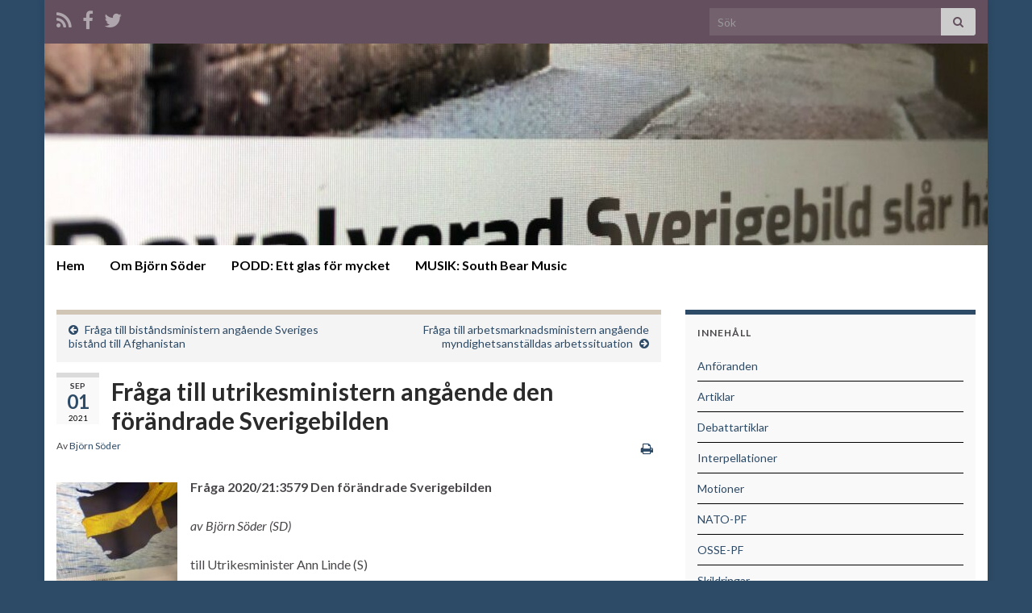

--- FILE ---
content_type: text/html; charset=UTF-8
request_url: http://www.bjornsoder.net/fraga-till-utrikesministern-angaende-den-forandrade-sverigebilden/
body_size: 15884
content:
<!DOCTYPE html><!--[if IE 7]>
<html class="ie ie7" lang="sv-SE" prefix="og: http://ogp.me/ns#">
<![endif]-->
<!--[if IE 8]>
<html class="ie ie8" lang="sv-SE" prefix="og: http://ogp.me/ns#">
<![endif]-->
<!--[if !(IE 7) & !(IE 8)]><!-->
<html lang="sv-SE" prefix="og: http://ogp.me/ns#">
<!--<![endif]-->
    <head>
        <meta charset="UTF-8">
        <meta http-equiv="X-UA-Compatible" content="IE=edge">
        <meta name="viewport" content="width=device-width, initial-scale=1">
        <title>Fråga till utrikesministern angående den förändrade Sverigebilden &#8211; BJÖRN SÖDER</title>
<meta name='robots' content='max-image-preview:large' />
<link rel="alternate" type="application/rss+xml" title="BJÖRN SÖDER &raquo; Webbflöde" href="http://www.bjornsoder.net/feed/" />
<link rel="alternate" type="application/rss+xml" title="BJÖRN SÖDER &raquo; Kommentarsflöde" href="http://www.bjornsoder.net/comments/feed/" />
<link rel="alternate" title="oEmbed (JSON)" type="application/json+oembed" href="http://www.bjornsoder.net/wp-json/oembed/1.0/embed?url=http%3A%2F%2Fwww.bjornsoder.net%2Ffraga-till-utrikesministern-angaende-den-forandrade-sverigebilden%2F" />
<link rel="alternate" title="oEmbed (XML)" type="text/xml+oembed" href="http://www.bjornsoder.net/wp-json/oembed/1.0/embed?url=http%3A%2F%2Fwww.bjornsoder.net%2Ffraga-till-utrikesministern-angaende-den-forandrade-sverigebilden%2F&#038;format=xml" />
<style id='wp-img-auto-sizes-contain-inline-css' type='text/css'>
img:is([sizes=auto i],[sizes^="auto," i]){contain-intrinsic-size:3000px 1500px}
/*# sourceURL=wp-img-auto-sizes-contain-inline-css */
</style>
<style id='wp-emoji-styles-inline-css' type='text/css'>

	img.wp-smiley, img.emoji {
		display: inline !important;
		border: none !important;
		box-shadow: none !important;
		height: 1em !important;
		width: 1em !important;
		margin: 0 0.07em !important;
		vertical-align: -0.1em !important;
		background: none !important;
		padding: 0 !important;
	}
/*# sourceURL=wp-emoji-styles-inline-css */
</style>
<style id='wp-block-library-inline-css' type='text/css'>
:root{--wp-block-synced-color:#7a00df;--wp-block-synced-color--rgb:122,0,223;--wp-bound-block-color:var(--wp-block-synced-color);--wp-editor-canvas-background:#ddd;--wp-admin-theme-color:#007cba;--wp-admin-theme-color--rgb:0,124,186;--wp-admin-theme-color-darker-10:#006ba1;--wp-admin-theme-color-darker-10--rgb:0,107,160.5;--wp-admin-theme-color-darker-20:#005a87;--wp-admin-theme-color-darker-20--rgb:0,90,135;--wp-admin-border-width-focus:2px}@media (min-resolution:192dpi){:root{--wp-admin-border-width-focus:1.5px}}.wp-element-button{cursor:pointer}:root .has-very-light-gray-background-color{background-color:#eee}:root .has-very-dark-gray-background-color{background-color:#313131}:root .has-very-light-gray-color{color:#eee}:root .has-very-dark-gray-color{color:#313131}:root .has-vivid-green-cyan-to-vivid-cyan-blue-gradient-background{background:linear-gradient(135deg,#00d084,#0693e3)}:root .has-purple-crush-gradient-background{background:linear-gradient(135deg,#34e2e4,#4721fb 50%,#ab1dfe)}:root .has-hazy-dawn-gradient-background{background:linear-gradient(135deg,#faaca8,#dad0ec)}:root .has-subdued-olive-gradient-background{background:linear-gradient(135deg,#fafae1,#67a671)}:root .has-atomic-cream-gradient-background{background:linear-gradient(135deg,#fdd79a,#004a59)}:root .has-nightshade-gradient-background{background:linear-gradient(135deg,#330968,#31cdcf)}:root .has-midnight-gradient-background{background:linear-gradient(135deg,#020381,#2874fc)}:root{--wp--preset--font-size--normal:16px;--wp--preset--font-size--huge:42px}.has-regular-font-size{font-size:1em}.has-larger-font-size{font-size:2.625em}.has-normal-font-size{font-size:var(--wp--preset--font-size--normal)}.has-huge-font-size{font-size:var(--wp--preset--font-size--huge)}.has-text-align-center{text-align:center}.has-text-align-left{text-align:left}.has-text-align-right{text-align:right}.has-fit-text{white-space:nowrap!important}#end-resizable-editor-section{display:none}.aligncenter{clear:both}.items-justified-left{justify-content:flex-start}.items-justified-center{justify-content:center}.items-justified-right{justify-content:flex-end}.items-justified-space-between{justify-content:space-between}.screen-reader-text{border:0;clip-path:inset(50%);height:1px;margin:-1px;overflow:hidden;padding:0;position:absolute;width:1px;word-wrap:normal!important}.screen-reader-text:focus{background-color:#ddd;clip-path:none;color:#444;display:block;font-size:1em;height:auto;left:5px;line-height:normal;padding:15px 23px 14px;text-decoration:none;top:5px;width:auto;z-index:100000}html :where(.has-border-color){border-style:solid}html :where([style*=border-top-color]){border-top-style:solid}html :where([style*=border-right-color]){border-right-style:solid}html :where([style*=border-bottom-color]){border-bottom-style:solid}html :where([style*=border-left-color]){border-left-style:solid}html :where([style*=border-width]){border-style:solid}html :where([style*=border-top-width]){border-top-style:solid}html :where([style*=border-right-width]){border-right-style:solid}html :where([style*=border-bottom-width]){border-bottom-style:solid}html :where([style*=border-left-width]){border-left-style:solid}html :where(img[class*=wp-image-]){height:auto;max-width:100%}:where(figure){margin:0 0 1em}html :where(.is-position-sticky){--wp-admin--admin-bar--position-offset:var(--wp-admin--admin-bar--height,0px)}@media screen and (max-width:600px){html :where(.is-position-sticky){--wp-admin--admin-bar--position-offset:0px}}

/*# sourceURL=wp-block-library-inline-css */
</style><style id='global-styles-inline-css' type='text/css'>
:root{--wp--preset--aspect-ratio--square: 1;--wp--preset--aspect-ratio--4-3: 4/3;--wp--preset--aspect-ratio--3-4: 3/4;--wp--preset--aspect-ratio--3-2: 3/2;--wp--preset--aspect-ratio--2-3: 2/3;--wp--preset--aspect-ratio--16-9: 16/9;--wp--preset--aspect-ratio--9-16: 9/16;--wp--preset--color--black: #000000;--wp--preset--color--cyan-bluish-gray: #abb8c3;--wp--preset--color--white: #ffffff;--wp--preset--color--pale-pink: #f78da7;--wp--preset--color--vivid-red: #cf2e2e;--wp--preset--color--luminous-vivid-orange: #ff6900;--wp--preset--color--luminous-vivid-amber: #fcb900;--wp--preset--color--light-green-cyan: #7bdcb5;--wp--preset--color--vivid-green-cyan: #00d084;--wp--preset--color--pale-cyan-blue: #8ed1fc;--wp--preset--color--vivid-cyan-blue: #0693e3;--wp--preset--color--vivid-purple: #9b51e0;--wp--preset--gradient--vivid-cyan-blue-to-vivid-purple: linear-gradient(135deg,rgb(6,147,227) 0%,rgb(155,81,224) 100%);--wp--preset--gradient--light-green-cyan-to-vivid-green-cyan: linear-gradient(135deg,rgb(122,220,180) 0%,rgb(0,208,130) 100%);--wp--preset--gradient--luminous-vivid-amber-to-luminous-vivid-orange: linear-gradient(135deg,rgb(252,185,0) 0%,rgb(255,105,0) 100%);--wp--preset--gradient--luminous-vivid-orange-to-vivid-red: linear-gradient(135deg,rgb(255,105,0) 0%,rgb(207,46,46) 100%);--wp--preset--gradient--very-light-gray-to-cyan-bluish-gray: linear-gradient(135deg,rgb(238,238,238) 0%,rgb(169,184,195) 100%);--wp--preset--gradient--cool-to-warm-spectrum: linear-gradient(135deg,rgb(74,234,220) 0%,rgb(151,120,209) 20%,rgb(207,42,186) 40%,rgb(238,44,130) 60%,rgb(251,105,98) 80%,rgb(254,248,76) 100%);--wp--preset--gradient--blush-light-purple: linear-gradient(135deg,rgb(255,206,236) 0%,rgb(152,150,240) 100%);--wp--preset--gradient--blush-bordeaux: linear-gradient(135deg,rgb(254,205,165) 0%,rgb(254,45,45) 50%,rgb(107,0,62) 100%);--wp--preset--gradient--luminous-dusk: linear-gradient(135deg,rgb(255,203,112) 0%,rgb(199,81,192) 50%,rgb(65,88,208) 100%);--wp--preset--gradient--pale-ocean: linear-gradient(135deg,rgb(255,245,203) 0%,rgb(182,227,212) 50%,rgb(51,167,181) 100%);--wp--preset--gradient--electric-grass: linear-gradient(135deg,rgb(202,248,128) 0%,rgb(113,206,126) 100%);--wp--preset--gradient--midnight: linear-gradient(135deg,rgb(2,3,129) 0%,rgb(40,116,252) 100%);--wp--preset--font-size--small: 14px;--wp--preset--font-size--medium: 20px;--wp--preset--font-size--large: 20px;--wp--preset--font-size--x-large: 42px;--wp--preset--font-size--tiny: 10px;--wp--preset--font-size--regular: 16px;--wp--preset--font-size--larger: 26px;--wp--preset--spacing--20: 0.44rem;--wp--preset--spacing--30: 0.67rem;--wp--preset--spacing--40: 1rem;--wp--preset--spacing--50: 1.5rem;--wp--preset--spacing--60: 2.25rem;--wp--preset--spacing--70: 3.38rem;--wp--preset--spacing--80: 5.06rem;--wp--preset--shadow--natural: 6px 6px 9px rgba(0, 0, 0, 0.2);--wp--preset--shadow--deep: 12px 12px 50px rgba(0, 0, 0, 0.4);--wp--preset--shadow--sharp: 6px 6px 0px rgba(0, 0, 0, 0.2);--wp--preset--shadow--outlined: 6px 6px 0px -3px rgb(255, 255, 255), 6px 6px rgb(0, 0, 0);--wp--preset--shadow--crisp: 6px 6px 0px rgb(0, 0, 0);}:where(.is-layout-flex){gap: 0.5em;}:where(.is-layout-grid){gap: 0.5em;}body .is-layout-flex{display: flex;}.is-layout-flex{flex-wrap: wrap;align-items: center;}.is-layout-flex > :is(*, div){margin: 0;}body .is-layout-grid{display: grid;}.is-layout-grid > :is(*, div){margin: 0;}:where(.wp-block-columns.is-layout-flex){gap: 2em;}:where(.wp-block-columns.is-layout-grid){gap: 2em;}:where(.wp-block-post-template.is-layout-flex){gap: 1.25em;}:where(.wp-block-post-template.is-layout-grid){gap: 1.25em;}.has-black-color{color: var(--wp--preset--color--black) !important;}.has-cyan-bluish-gray-color{color: var(--wp--preset--color--cyan-bluish-gray) !important;}.has-white-color{color: var(--wp--preset--color--white) !important;}.has-pale-pink-color{color: var(--wp--preset--color--pale-pink) !important;}.has-vivid-red-color{color: var(--wp--preset--color--vivid-red) !important;}.has-luminous-vivid-orange-color{color: var(--wp--preset--color--luminous-vivid-orange) !important;}.has-luminous-vivid-amber-color{color: var(--wp--preset--color--luminous-vivid-amber) !important;}.has-light-green-cyan-color{color: var(--wp--preset--color--light-green-cyan) !important;}.has-vivid-green-cyan-color{color: var(--wp--preset--color--vivid-green-cyan) !important;}.has-pale-cyan-blue-color{color: var(--wp--preset--color--pale-cyan-blue) !important;}.has-vivid-cyan-blue-color{color: var(--wp--preset--color--vivid-cyan-blue) !important;}.has-vivid-purple-color{color: var(--wp--preset--color--vivid-purple) !important;}.has-black-background-color{background-color: var(--wp--preset--color--black) !important;}.has-cyan-bluish-gray-background-color{background-color: var(--wp--preset--color--cyan-bluish-gray) !important;}.has-white-background-color{background-color: var(--wp--preset--color--white) !important;}.has-pale-pink-background-color{background-color: var(--wp--preset--color--pale-pink) !important;}.has-vivid-red-background-color{background-color: var(--wp--preset--color--vivid-red) !important;}.has-luminous-vivid-orange-background-color{background-color: var(--wp--preset--color--luminous-vivid-orange) !important;}.has-luminous-vivid-amber-background-color{background-color: var(--wp--preset--color--luminous-vivid-amber) !important;}.has-light-green-cyan-background-color{background-color: var(--wp--preset--color--light-green-cyan) !important;}.has-vivid-green-cyan-background-color{background-color: var(--wp--preset--color--vivid-green-cyan) !important;}.has-pale-cyan-blue-background-color{background-color: var(--wp--preset--color--pale-cyan-blue) !important;}.has-vivid-cyan-blue-background-color{background-color: var(--wp--preset--color--vivid-cyan-blue) !important;}.has-vivid-purple-background-color{background-color: var(--wp--preset--color--vivid-purple) !important;}.has-black-border-color{border-color: var(--wp--preset--color--black) !important;}.has-cyan-bluish-gray-border-color{border-color: var(--wp--preset--color--cyan-bluish-gray) !important;}.has-white-border-color{border-color: var(--wp--preset--color--white) !important;}.has-pale-pink-border-color{border-color: var(--wp--preset--color--pale-pink) !important;}.has-vivid-red-border-color{border-color: var(--wp--preset--color--vivid-red) !important;}.has-luminous-vivid-orange-border-color{border-color: var(--wp--preset--color--luminous-vivid-orange) !important;}.has-luminous-vivid-amber-border-color{border-color: var(--wp--preset--color--luminous-vivid-amber) !important;}.has-light-green-cyan-border-color{border-color: var(--wp--preset--color--light-green-cyan) !important;}.has-vivid-green-cyan-border-color{border-color: var(--wp--preset--color--vivid-green-cyan) !important;}.has-pale-cyan-blue-border-color{border-color: var(--wp--preset--color--pale-cyan-blue) !important;}.has-vivid-cyan-blue-border-color{border-color: var(--wp--preset--color--vivid-cyan-blue) !important;}.has-vivid-purple-border-color{border-color: var(--wp--preset--color--vivid-purple) !important;}.has-vivid-cyan-blue-to-vivid-purple-gradient-background{background: var(--wp--preset--gradient--vivid-cyan-blue-to-vivid-purple) !important;}.has-light-green-cyan-to-vivid-green-cyan-gradient-background{background: var(--wp--preset--gradient--light-green-cyan-to-vivid-green-cyan) !important;}.has-luminous-vivid-amber-to-luminous-vivid-orange-gradient-background{background: var(--wp--preset--gradient--luminous-vivid-amber-to-luminous-vivid-orange) !important;}.has-luminous-vivid-orange-to-vivid-red-gradient-background{background: var(--wp--preset--gradient--luminous-vivid-orange-to-vivid-red) !important;}.has-very-light-gray-to-cyan-bluish-gray-gradient-background{background: var(--wp--preset--gradient--very-light-gray-to-cyan-bluish-gray) !important;}.has-cool-to-warm-spectrum-gradient-background{background: var(--wp--preset--gradient--cool-to-warm-spectrum) !important;}.has-blush-light-purple-gradient-background{background: var(--wp--preset--gradient--blush-light-purple) !important;}.has-blush-bordeaux-gradient-background{background: var(--wp--preset--gradient--blush-bordeaux) !important;}.has-luminous-dusk-gradient-background{background: var(--wp--preset--gradient--luminous-dusk) !important;}.has-pale-ocean-gradient-background{background: var(--wp--preset--gradient--pale-ocean) !important;}.has-electric-grass-gradient-background{background: var(--wp--preset--gradient--electric-grass) !important;}.has-midnight-gradient-background{background: var(--wp--preset--gradient--midnight) !important;}.has-small-font-size{font-size: var(--wp--preset--font-size--small) !important;}.has-medium-font-size{font-size: var(--wp--preset--font-size--medium) !important;}.has-large-font-size{font-size: var(--wp--preset--font-size--large) !important;}.has-x-large-font-size{font-size: var(--wp--preset--font-size--x-large) !important;}
/*# sourceURL=global-styles-inline-css */
</style>

<style id='classic-theme-styles-inline-css' type='text/css'>
/*! This file is auto-generated */
.wp-block-button__link{color:#fff;background-color:#32373c;border-radius:9999px;box-shadow:none;text-decoration:none;padding:calc(.667em + 2px) calc(1.333em + 2px);font-size:1.125em}.wp-block-file__button{background:#32373c;color:#fff;text-decoration:none}
/*# sourceURL=/wp-includes/css/classic-themes.min.css */
</style>
<link rel='stylesheet' id='bootstrap-css' href='http://www.bjornsoder.net/wp-content/themes/graphene/bootstrap/css/bootstrap.min.css?ver=6.9' type='text/css' media='all' />
<link rel='stylesheet' id='font-awesome-css' href='http://www.bjornsoder.net/wp-content/themes/graphene/fonts/font-awesome/css/font-awesome.min.css?ver=6.9' type='text/css' media='all' />
<link rel='stylesheet' id='graphene-css' href='http://www.bjornsoder.net/wp-content/themes/graphene/style.css?ver=2.9.4' type='text/css' media='screen' />
<link rel='stylesheet' id='graphene-responsive-css' href='http://www.bjornsoder.net/wp-content/themes/graphene/responsive.css?ver=2.9.4' type='text/css' media='all' />
<link rel='stylesheet' id='graphene-print-css' href='http://www.bjornsoder.net/wp-content/themes/graphene/style-print.css?ver=2.9.4' type='text/css' media='print' />
<link rel='stylesheet' id='graphene-blocks-css' href='http://www.bjornsoder.net/wp-content/themes/graphene/blocks.css?ver=2.9.4' type='text/css' media='all' />
<link rel='stylesheet' id='video-js-css' href='http://www.bjornsoder.net/wp-content/plugins/video-embed-thumbnail-generator/video-js/video-js.min.css?ver=7.11.4' type='text/css' media='all' />
<link rel='stylesheet' id='video-js-kg-skin-css' href='http://www.bjornsoder.net/wp-content/plugins/video-embed-thumbnail-generator/video-js/kg-video-js-skin.css?ver=4.10.3' type='text/css' media='all' />
<link rel='stylesheet' id='kgvid_video_styles-css' href='http://www.bjornsoder.net/wp-content/plugins/video-embed-thumbnail-generator/src/public/css/videopack-styles.css?ver=4.10.3' type='text/css' media='all' />
<script type="text/javascript" src="http://www.bjornsoder.net/wp-includes/js/jquery/jquery.min.js?ver=3.7.1" id="jquery-core-js"></script>
<script type="text/javascript" src="http://www.bjornsoder.net/wp-includes/js/jquery/jquery-migrate.min.js?ver=3.4.1" id="jquery-migrate-js"></script>
<script defer type="text/javascript" src="http://www.bjornsoder.net/wp-content/themes/graphene/bootstrap/js/bootstrap.min.js?ver=2.9.4" id="bootstrap-js"></script>
<script defer type="text/javascript" src="http://www.bjornsoder.net/wp-content/themes/graphene/js/bootstrap-hover-dropdown/bootstrap-hover-dropdown.min.js?ver=2.9.4" id="bootstrap-hover-dropdown-js"></script>
<script defer type="text/javascript" src="http://www.bjornsoder.net/wp-content/themes/graphene/js/bootstrap-submenu/bootstrap-submenu.min.js?ver=2.9.4" id="bootstrap-submenu-js"></script>
<script defer type="text/javascript" src="http://www.bjornsoder.net/wp-content/themes/graphene/js/jquery.infinitescroll.min.js?ver=2.9.4" id="infinite-scroll-js"></script>
<script type="text/javascript" id="graphene-js-extra">
/* <![CDATA[ */
var grapheneJS = {"siteurl":"http://www.bjornsoder.net","ajaxurl":"http://www.bjornsoder.net/wp-admin/admin-ajax.php","templateUrl":"http://www.bjornsoder.net/wp-content/themes/graphene","isSingular":"1","enableStickyMenu":"","shouldShowComments":"1","commentsOrder":"newest","sliderDisable":"","sliderInterval":"7000","infScrollBtnLbl":"Ladda mer","infScrollOn":"","infScrollCommentsOn":"","totalPosts":"1","postsPerPage":"15","isPageNavi":"","infScrollMsgText":"Fetching window.grapheneInfScrollItemsPerPage of window.grapheneInfScrollItemsLeft items left ...","infScrollMsgTextPlural":"Fetching window.grapheneInfScrollItemsPerPage of window.grapheneInfScrollItemsLeft items left ...","infScrollFinishedText":"Alla laddade!","commentsPerPage":"50","totalComments":"0","infScrollCommentsMsg":"H\u00e4mtar window.grapheneInfScrollCommentsPerPage av window.grapheneInfScrollCommentsLeft kommentar kvar\u2026","infScrollCommentsMsgPlural":"H\u00e4mtar window.grapheneInfScrollCommentsPerPage av window.grapheneInfScrollCommentsLeft kommentarer kvar\u2026","infScrollCommentsFinishedMsg":"Alla kommentarer laddade!","disableLiveSearch":"1","txtNoResult":"Inga resultat hittades.","isMasonry":""};
//# sourceURL=graphene-js-extra
/* ]]> */
</script>
<script defer type="text/javascript" src="http://www.bjornsoder.net/wp-content/themes/graphene/js/graphene.js?ver=2.9.4" id="graphene-js"></script>
<link rel="https://api.w.org/" href="http://www.bjornsoder.net/wp-json/" /><link rel="alternate" title="JSON" type="application/json" href="http://www.bjornsoder.net/wp-json/wp/v2/posts/3961" /><link rel="EditURI" type="application/rsd+xml" title="RSD" href="http://www.bjornsoder.net/xmlrpc.php?rsd" />
<meta name="generator" content="WordPress 6.9" />
<link rel="canonical" href="http://www.bjornsoder.net/fraga-till-utrikesministern-angaende-den-forandrade-sverigebilden/" />
<link rel='shortlink' href='http://www.bjornsoder.net/?p=3961' />
<link type="text/css" rel="stylesheet" href="http://www.bjornsoder.net/wp-content/plugins/category-specific-rss-feed-menu/wp_cat_rss_style.css" />
<style data-context="foundation-flickity-css">/*! Flickity v2.0.2
http://flickity.metafizzy.co
---------------------------------------------- */.flickity-enabled{position:relative}.flickity-enabled:focus{outline:0}.flickity-viewport{overflow:hidden;position:relative;height:100%}.flickity-slider{position:absolute;width:100%;height:100%}.flickity-enabled.is-draggable{-webkit-tap-highlight-color:transparent;tap-highlight-color:transparent;-webkit-user-select:none;-moz-user-select:none;-ms-user-select:none;user-select:none}.flickity-enabled.is-draggable .flickity-viewport{cursor:move;cursor:-webkit-grab;cursor:grab}.flickity-enabled.is-draggable .flickity-viewport.is-pointer-down{cursor:-webkit-grabbing;cursor:grabbing}.flickity-prev-next-button{position:absolute;top:50%;width:44px;height:44px;border:none;border-radius:50%;background:#fff;background:hsla(0,0%,100%,.75);cursor:pointer;-webkit-transform:translateY(-50%);transform:translateY(-50%)}.flickity-prev-next-button:hover{background:#fff}.flickity-prev-next-button:focus{outline:0;box-shadow:0 0 0 5px #09f}.flickity-prev-next-button:active{opacity:.6}.flickity-prev-next-button.previous{left:10px}.flickity-prev-next-button.next{right:10px}.flickity-rtl .flickity-prev-next-button.previous{left:auto;right:10px}.flickity-rtl .flickity-prev-next-button.next{right:auto;left:10px}.flickity-prev-next-button:disabled{opacity:.3;cursor:auto}.flickity-prev-next-button svg{position:absolute;left:20%;top:20%;width:60%;height:60%}.flickity-prev-next-button .arrow{fill:#333}.flickity-page-dots{position:absolute;width:100%;bottom:-25px;padding:0;margin:0;list-style:none;text-align:center;line-height:1}.flickity-rtl .flickity-page-dots{direction:rtl}.flickity-page-dots .dot{display:inline-block;width:10px;height:10px;margin:0 8px;background:#333;border-radius:50%;opacity:.25;cursor:pointer}.flickity-page-dots .dot.is-selected{opacity:1}</style><style data-context="foundation-slideout-css">.slideout-menu{position:fixed;left:0;top:0;bottom:0;right:auto;z-index:0;width:256px;overflow-y:auto;-webkit-overflow-scrolling:touch;display:none}.slideout-menu.pushit-right{left:auto;right:0}.slideout-panel{position:relative;z-index:1;will-change:transform}.slideout-open,.slideout-open .slideout-panel,.slideout-open body{overflow:hidden}.slideout-open .slideout-menu{display:block}.pushit{display:none}</style>		<script>
		   WebFontConfig = {
		      google: { 
		      	families: ["Lato:400,400i,700,700i&display=swap"]		      }
		   };

		   (function(d) {
		      var wf = d.createElement('script'), s = d.scripts[0];
		      wf.src = 'https://ajax.googleapis.com/ajax/libs/webfont/1.6.26/webfont.js';
		      wf.async = true;
		      s.parentNode.insertBefore(wf, s);
		   })(document);
		</script>
	<style type="text/css">
.top-bar{background-color:#634f5d} .top-bar .searchform .btn-default, .top-bar #top_search .searchform .btn-default{color:#634f5d}.navbar {background: #ffffff} @media only screen and (max-width: 768px){ #mega-menu-wrap-Header-Menu .mega-menu-toggle + #mega-menu-Header-Menu {background: #ffffff} }.navbar-inverse .nav > li > a, #mega-menu-wrap-Header-Menu #mega-menu-Header-Menu > li.mega-menu-item > a.mega-menu-link, .navbar #top_search .searchform input {color: #000000}.navbar #header-menu-wrap .nav li:focus, .navbar #header-menu-wrap .nav li:hover, .navbar #header-menu-wrap .nav li.current-menu-item, .navbar #header-menu-wrap .nav li.current-menu-ancestor, .navbar #header-menu-wrap .dropdown-menu li, .navbar #header-menu-wrap .dropdown-menu > li > a:focus, .navbar #header-menu-wrap .dropdown-menu > li > a:hover, .navbar #header-menu-wrap .dropdown-menu > .active > a, .navbar #header-menu-wrap .dropdown-menu > .active > a:focus, .navbar #header-menu-wrap .dropdown-menu > .active > a:hover, .navbar #header-menu-wrap .navbar-nav>.open>a, .navbar #header-menu-wrap .navbar-nav>.open>a:focus, .navbar #header-menu-wrap .navbar-nav>.open>a:hover, .navbar .navbar-nav>.active>a, .navbar .navbar-nav>.active>a:focus, .navbar .navbar-nav>.active>a:hover, #header-menu-wrap #mega-menu-wrap-Header-Menu #mega-menu-Header-Menu li.mega-current-menu-item, #header-menu-wrap #mega-menu-wrap-Header-Menu #mega-menu-Header-Menu > li.mega-menu-item > a.mega-menu-link:hover, #header-menu-wrap #mega-menu-wrap-Header-Menu #mega-menu-Header-Menu > li.mega-toggle-on > a.mega-menu-link, #header-menu-wrap #mega-menu-wrap-Header-Menu #mega-menu-Header-Menu > li.mega-current-menu-item > a.mega-menu-link {background: #634f5d}.navbar #header-menu-wrap .navbar-nav>.active>a, .navbar #header-menu-wrap .navbar-nav>.active>a:focus, .navbar #header-menu-wrap .navbar-nav>.active>a:hover, .navbar #header-menu-wrap .navbar-nav>.open>a, .navbar #header-menu-wrap .navbar-nav>.open>a:focus, .navbar #header-menu-wrap .navbar-nav>.open>a:hover, .navbar #header-menu-wrap .navbar-nav>.current-menu-item>a, .navbar #header-menu-wrap .navbar-nav>.current-menu-item>a:hover, .navbar #header-menu-wrap .navbar-nav>.current-menu-item>a:focus, .navbar #header-menu-wrap .navbar-nav>.current-menu-ancestor>a, .navbar #header-menu-wrap .navbar-nav>.current-menu-ancestor>a:hover, .navbar #header-menu-wrap .navbar-nav>.current-menu-ancestor>a:focus, .navbar #header-menu-wrap .navbar-nav>li>a:focus, .navbar #header-menu-wrap .navbar-nav>li>a:hover, #header-menu-wrap #mega-menu-wrap-Header-Menu #mega-menu-Header-Menu li.mega-current-menu-item, #header-menu-wrap #mega-menu-wrap-Header-Menu #mega-menu-Header-Menu > li.mega-menu-item > a.mega-menu-link:hover, #header-menu-wrap #mega-menu-wrap-Header-Menu #mega-menu-Header-Menu > li.mega-toggle-on > a.mega-menu-link, #header-menu-wrap #mega-menu-wrap-Header-Menu #mega-menu-Header-Menu > li.mega-current-menu-item > a.mega-menu-link {color: #000000}.navbar #header-menu-wrap .nav ul li a, .navbar #header-menu-wrap .nav ul li a {color: #2d4a66}.navbar #header-menu-wrap .nav .dropdown-menu li:hover > a, .navbar #header-menu-wrap .nav .dropdown-menu li.current-menu-item > a, .navbar #header-menu-wrap .nav .dropdown-menu li.current-menu-ancestor > a {color: #000000}.entry-footer {border-color: #000000}.post-title, .post-title a, .post-title a:hover, .post-title a:visited {color: #2c2b2b}a, .post .date .day, .pagination>li>a, .pagination>li>a:hover, .pagination>li>span, #comments > h4.current a, #comments > h4.current a .fa, .post-nav-top p, .post-nav-top a, .autocomplete-suggestions strong {color: #2d4a66}a:focus, a:hover, .post-nav-top a:hover {color: #2d4a66}.sticky {border-color: #2d4a66}.sidebar .sidebar-wrap {background-color: #f9f9f9; border-color: #2d4a66}.sidebar ul li {border-color: #000000}.btn, .btn:focus, .btn:hover, .btn a, .Button, .colour-preview .button, input[type="submit"], button[type="submit"], #commentform #submit, .wpsc_buy_button, #back-to-top, .wp-block-button .wp-block-button__link:not(.has-background) {background: #2d4a66; color: #ffffff} .wp-block-button.is-style-outline .wp-block-button__link {background:transparent; border-color: #2d4a66}.btn.btn-outline, .btn.btn-outline:hover {color: #2d4a66;border-color: #2d4a66}.label-primary, .pagination>.active>a, .pagination>.active>a:focus, .pagination>.active>a:hover, .pagination>.active>span, .pagination>.active>span:focus, .pagination>.active>span:hover, .list-group-item.parent, .list-group-item.parent:focus, .list-group-item.parent:hover {background: #000000; border-color: #000000; color: #ffffff}.post-nav-top, .archive-title, .page-title, .term-desc, .breadcrumb {background-color: #f4f4f4; border-color: #d1c6b5}.archive-title span {color: #d1c6b5}#comments ol.children li.bypostauthor, #comments li.bypostauthor.comment {border-color: #d1c6b5}#footer, .graphene-footer{background-color:#634f5d;color:#ffffff}body{background-image:none}.header_title, .header_title a, .header_title a:visited, .header_title a:hover, .header_desc {color:#blank}#header .header_title{ font-family:Oswald;font-size:75px;font-weight:700;font-style:normal; }#header .header_desc{ font-family:Oswald;font-size:22px; }.carousel, .carousel .item{height:400px}@media (max-width: 991px) {.carousel, .carousel .item{height:250px}}.post-title, .post-title a, .post-title a:hover, .post-title a:visited{ color: #2c2b2b }
</style>
		<script type="application/ld+json">{"@context":"http:\/\/schema.org","@type":"Article","mainEntityOfPage":"http:\/\/www.bjornsoder.net\/fraga-till-utrikesministern-angaende-den-forandrade-sverigebilden\/","publisher":{"@type":"Organization","name":"BJ\u00d6RN S\u00d6DER","logo":{"@type":"ImageObject","url":"http:\/\/www.bjornsoder.net\/wp-content\/uploads\/2021\/03\/cropped-6168F8D0-036A-4B1A-A1A0-F67BE0965598-32x32.jpg","height":32,"width":32}},"headline":"Fr\u00e5ga till utrikesministern ang\u00e5ende den f\u00f6r\u00e4ndrade Sverigebilden","datePublished":"2021-09-01T21:34:37+00:00","dateModified":"2021-09-01T21:34:37+00:00","description":"Fr\u00e5ga 2020\/21:3579 Den f\u00f6r\u00e4ndrade Sverigebilden av Bj\u00f6rn S\u00f6der (SD) till Utrikesminister Ann Linde (S) Redan i juni f\u00f6rra \u00e5ret lyfte jag fr\u00e5gor till utrikesministern om att bilden av Sverige f\u00f6rs\u00e4mrades utomlands. I fr\u00e5gor (2019\/20:1541, 2019\/20:1646, 2019\/20:1670, 2019\/20:1801, 2020\/21:660, 2020\/21:795, 2020\/21:1186 och 2020\/21:1455) tog jag upp hur migrationskrisen 2015 och Sveriges hantering av pandemin har skadat ...","author":{"@type":"Person","name":"Bj\u00f6rn S\u00f6der"},"image":["http:\/\/www.bjornsoder.net\/wp-content\/uploads\/2021\/09\/Sverigebilden-02.jpg","http:\/\/www.bjornsoder.net\/wp-content\/uploads\/2021\/09\/Sverigebilden-02-750x563.jpg"]}</script>
	<style type="text/css" id="custom-background-css">
body.custom-background { background-color: #2d4a66; }
</style>
	<meta property="og:type" content="article" />
<meta property="og:title" content="Fråga till utrikesministern angående den förändrade Sverigebilden" />
<meta property="og:url" content="http://www.bjornsoder.net/fraga-till-utrikesministern-angaende-den-forandrade-sverigebilden/" />
<meta property="og:site_name" content="BJÖRN SÖDER" />
<meta property="og:description" content="Fråga 2020/21:3579 Den förändrade Sverigebilden av Björn Söder (SD) till Utrikesminister Ann Linde (S) Redan i juni förra året lyfte jag frågor till utrikesministern om att bilden av Sverige försämrades utomlands. I frågor (2019/20:1541, 2019/20:1646, 2019/20:1670, 2019/20:1801, 2020/21:660, 2020/21:795, 2020/21:1186 och 2020/21:1455) tog jag upp hur migrationskrisen 2015 och Sveriges hantering av pandemin har skadat ..." />
<meta property="og:updated_time" content="2021-09-01T21:34:37+00:00" />
<meta property="article:modified_time" content="2021-09-01T21:34:37+00:00" />
<meta property="article:published_time" content="2021-09-01T21:34:37+00:00" />
<meta property="og:image" content="http://www.bjornsoder.net/wp-content/uploads/2021/09/Sverigebilden-02.jpg" />
<meta property="og:image:width" content="840" />
<meta property="og:image:height" content="630" />
<link rel="icon" href="http://www.bjornsoder.net/wp-content/uploads/2021/03/cropped-6168F8D0-036A-4B1A-A1A0-F67BE0965598-32x32.jpg" sizes="32x32" />
<link rel="icon" href="http://www.bjornsoder.net/wp-content/uploads/2021/03/cropped-6168F8D0-036A-4B1A-A1A0-F67BE0965598-192x192.jpg" sizes="192x192" />
<link rel="apple-touch-icon" href="http://www.bjornsoder.net/wp-content/uploads/2021/03/cropped-6168F8D0-036A-4B1A-A1A0-F67BE0965598-180x180.jpg" />
<meta name="msapplication-TileImage" content="http://www.bjornsoder.net/wp-content/uploads/2021/03/cropped-6168F8D0-036A-4B1A-A1A0-F67BE0965598-270x270.jpg" />
<style>.ios7.web-app-mode.has-fixed header{ background-color: rgba(45,53,63,.88);}</style>    </head>
    <body class="wp-singular post-template-default single single-post postid-3961 single-format-standard custom-background wp-embed-responsive wp-theme-graphene full-width-slider layout-boxed two_col_left two-columns singular">
        
        <div class="container boxed-wrapper">
            
                            <div id="top-bar" class="row clearfix top-bar ">
                    
                                                    
                            <div class="col-md-12 top-bar-items">
                                
                                                                                                    	<ul class="social-profiles">
							
			            <li class="social-profile social-profile-rss">
			            	<a href="http://www.bjornsoder.net/feed/" title="Prenumerera på BJÖRN SÖDERs RSS-flöde" id="social-id-1" class="mysocial social-rss">
			            				                            <i class="fa fa-rss"></i>
		                        			            	</a>
			            </li>
		            
		    						
			            <li class="social-profile social-profile-facebook">
			            	<a href="https://www.facebook.com/Bj%C3%B6rn-S%C3%B6der-75956395253/" title="Facebook" id="social-id-2" class="mysocial social-facebook">
			            				                            <i class="fa fa-facebook"></i>
		                        			            	</a>
			            </li>
		            
		    						
			            <li class="social-profile social-profile-twitter">
			            	<a href="https://x.com/BjornSoder" title="X" id="social-id-3" class="mysocial social-twitter">
			            				                            <i class="fa fa-twitter"></i>
		                        			            	</a>
			            </li>
		            
		    	    </ul>
                                    
                                                                    <button type="button" class="search-toggle navbar-toggle collapsed" data-toggle="collapse" data-target="#top_search">
                                        <span class="sr-only">Slå på/av sökformulär</span>
                                        <i class="fa fa-search-plus"></i>
                                    </button>

                                    <div id="top_search" class="top-search-form">
                                        <form class="searchform" method="get" action="http://www.bjornsoder.net">
	<div class="input-group">
		<div class="form-group live-search-input">
			<label for="s" class="screen-reader-text">Search for:</label>
		    <input type="text" id="s" name="s" class="form-control" placeholder="Sök">
		    		</div>
	    <span class="input-group-btn">
	    	<button class="btn btn-default" type="submit"><i class="fa fa-search"></i></button>
	    </span>
    </div>
    </form>                                                                            </div>
                                
                                                            </div>

                        
                                    </div>
            

            <div id="header" class="row">

                <img src="http://www.bjornsoder.net/wp-content/uploads/2021/09/Sverigebilden-02-1170x250.jpg" alt="Sverigebilden 02" title="Sverigebilden 02" width="1170" height="250" />                
                                    <a href="http://www.bjornsoder.net" id="header_img_link" title="Gå tillbaka till startsidan">&nbsp;</a>                            </div>


                        <nav class="navbar row navbar-inverse">

                <div class="navbar-header align-center">
                		                    <button type="button" class="navbar-toggle collapsed" data-toggle="collapse" data-target="#header-menu-wrap, #secondary-menu-wrap">
	                        <span class="sr-only">Slå på/av navigering</span>
	                        <span class="icon-bar"></span>
	                        <span class="icon-bar"></span>
	                        <span class="icon-bar"></span>
	                    </button>
                	                    
                    
                                            <p class="header_title mobile-only">
                            <a href="http://www.bjornsoder.net" title="Gå tillbaka till startsidan">                                BJÖRN SÖDER                            </a>                        </p>
                    
                                            
                                    </div>

                                    <div class="collapse navbar-collapse" id="header-menu-wrap">

            			<ul id="header-menu" class="nav navbar-nav flip"><li id="menu-item-453" class="menu-item menu-item-type-custom menu-item-object-custom menu-item-home menu-item-453"><a href="http://www.bjornsoder.net">Hem</a></li>
<li id="menu-item-452" class="menu-item menu-item-type-post_type menu-item-object-page menu-item-452"><a href="http://www.bjornsoder.net/om-bjorn-soder/">Om Björn Söder</a></li>
<li id="menu-item-6164" class="menu-item menu-item-type-post_type menu-item-object-page menu-item-6164"><a href="http://www.bjornsoder.net/ett-glas-for-mycket/">PODD: Ett glas för mycket</a></li>
<li id="menu-item-6262" class="menu-item menu-item-type-post_type menu-item-object-page menu-item-6262"><a href="http://www.bjornsoder.net/musik/">MUSIK: South Bear Music</a></li>
</ul>                        
            			                        
                                            </div>
                
                                    
                            </nav>

            
            <div id="content" class="clearfix hfeed row">
                
                    
                                        
                    <div id="content-main" class="clearfix content-main col-md-8">
                    
	
		<div class="post-nav post-nav-top clearfix">
			<p class="previous col-sm-6"><i class="fa fa-arrow-circle-left"></i> <a href="http://www.bjornsoder.net/fraga-till-bistandsministern-angaende-sveriges-bistand-till-afghanistan/" rel="prev">Fråga till biståndsministern angående Sveriges bistånd till Afghanistan</a></p>			<p class="next-post col-sm-6"><a href="http://www.bjornsoder.net/fraga-till-arbetsmarknadsministern-angaende-myndighetsanstalldas-arbetssituation/" rel="next">Fråga till arbetsmarknadsministern angående myndighetsanställdas arbetssituation</a> <i class="fa fa-arrow-circle-right"></i></p>					</div>
		        
<div id="post-3961" class="clearfix post post-3961 type-post status-publish format-standard has-post-thumbnail hentry category-skriftliga-fragor item-wrap">
		
	<div class="entry clearfix">
    	
                    	<div class="post-date date alpha with-year">
            <p class="default_date">
            	<span class="month">sep</span>
                <span class="day">01</span>
                	                <span class="year">2021</span>
                            </p>
                    </div>
            
		        <h1 class="post-title entry-title">
			Fråga till utrikesministern angående den förändrade Sverigebilden			        </h1>
		
			    <ul class="post-meta entry-meta clearfix">
	    		        <li class="byline">
	        	Av <span class="author"><a href="http://www.bjornsoder.net/author/adminbjorn/" rel="author">Björn Söder</a></span>	        </li>
	        	        <li class="print-date">
	        	<p class="printonly"><em>1 september, 2021</em></p>	        </li>
	        	        <li class="print">
	        	        <a href="javascript:print();" title="Skriv ut detta inlägg">
            <i class="fa fa-print"></i>
        </a>
    	        </li>
	        	    </ul>
    
				
				<div class="entry-content clearfix">
							
										
						<p><strong><img decoding="async" class="alignleft size-thumbnail wp-image-3962" src="http://www.bjornsoder.net/wp-content/uploads/2021/09/Sverigebilden-01-150x150.jpg" alt="" width="150" height="150" srcset="http://www.bjornsoder.net/wp-content/uploads/2021/09/Sverigebilden-01-150x150.jpg 150w, http://www.bjornsoder.net/wp-content/uploads/2021/09/Sverigebilden-01-144x144.jpg 144w" sizes="(max-width: 150px) 100vw, 150px" />Fråga 2020/21:3579 Den förändrade Sverigebilden</strong></p>
<p><em>av Björn Söder (SD)</em></p>
<p>till Utrikesminister Ann Linde (S)<span id="more-3961"></span></p>
<p>Redan i juni förra året lyfte jag frågor till utrikesministern om att bilden av Sverige försämrades utomlands. I frågor (2019/20:1541, 2019/20:1646, 2019/20:1670, 2019/20:1801, 2020/21:660, 2020/21:795, 2020/21:1186 och 2020/21:1455) tog jag upp hur migrationskrisen 2015 och Sveriges hantering av pandemin har skadat bilden av Sverige.</p>
<p>Utrikesministern avfärdade, i sina svar, mer eller mindre mina påståenden om att Sverigebilden förändrats negativt.</p>
<p>Nu lyfts frågan kring den eskalerande kriminaliteten i Sverige, som får alltmer uppmärksamhet utomlands. I takt med att den skenande kriminaliteten uppmärksammas i inflytelserika medier i världen oroas nu det svenska näringslivet för att Sverigebilden ska inverka negativt på Sveriges konkurrenskraft.</p>
<p>I februari gick flera näringslivstoppar samman och krävde hårdare tag mot kriminaliteten av regeringen och statsminister Stefan Löfven (S). Samtidigt varnade man för konsekvenserna av bilden av ett tryggt Sverige som raseras.</p>
<p>I näringslivets toppskikt är, enligt Andreas Hatzigeorgiou, vd för Stockholms Handelskammare, brottsligheten en av de mest diskuterade frågorna.</p>
<p>Enligt Hatzigeorgiou är näringslivet bekymrat över regeringens oförmåga att pressa tillbaka kriminaliteten inom en rimlig tidshorisont.</p>
<p>Samnytt skriver att ”senast i söndags publicerade The Times en artikel där Sverige pekades ut som Europas nya ’hotspot’ för vapenbrott och för en månad sen gjorde The Economist ett reportage på samma tema”.</p>
<p>Denna dramatiskt förändrade Sverigebild riskerar enligt Hatzigeorgiou att försvåra för bolagen att locka till sig humankapital i en redan knivskarp global konkurrens.</p>
<p>Till Dagens industri säger Kristina Willgård, vd för medicinteknikbolaget Addlife, att ”Sverige har varit ett tryggt och lugnt land under lång tid, så ser det inte ut längre. Vi behöver göra en kraftsamling. Om samhället ska lyckas och utvecklas kan inte människor gå omkring och vara rädda”.</p>
<p>En annan är Johan Andersson, vd för Mellby Gård, som pekar på att brottsligheten har seglat upp som den viktigaste frågan bland företagare i Stockholmsregionen:</p>
<p>”Så såg det inte ut för tio år sedan. Näringslivet kan och vill hjälpa till men ytterst är det staten som ska säkra samhällskontraktet”.</p>
<p>Att regeringen saknar förmåga att lösa landets problem är uppenbart. Desto bättre är man på att skapa dem och förstöra omvärldens bild av det land som många tidigare såg upp till.</p>
<p>Av denna anledning vill jag fråga utrikesminister Ann Linde:</p>
<p>Hur kommer ministern att arbeta för att återskapa den positiva bild av Sverige som tidigare funnits i vår omvärld?</p>
								</div>
		
			    <ul class="entry-footer">
	    		        <li class="addthis col-sm-8"><div class="add-this"></div></li>
	        	    </ul>
    	</div>

</div>


<p class="printonly"><span class="printonly url"><strong>Permalänk till denna artikel: </strong><span>http://www.bjornsoder.net/fraga-till-utrikesministern-angaende-den-forandrade-sverigebilden/</span></span></p>











            
  

                </div><!-- #content-main -->
        
            
<div id="sidebar1" class="sidebar sidebar-right widget-area col-md-4">

	
    <div id="categories-2" class="sidebar-wrap widget_categories"><h2 class="widget-title">Innehåll</h2>
			<ul>
					<li class="cat-item cat-item-85"><a href="http://www.bjornsoder.net/category/anforanden/">Anföranden</a>
</li>
	<li class="cat-item cat-item-7"><a href="http://www.bjornsoder.net/category/artiklar/">Artiklar</a>
</li>
	<li class="cat-item cat-item-2"><a href="http://www.bjornsoder.net/category/debattartiklar/">Debattartiklar</a>
</li>
	<li class="cat-item cat-item-4"><a href="http://www.bjornsoder.net/category/interpellationer/">Interpellationer</a>
</li>
	<li class="cat-item cat-item-3"><a href="http://www.bjornsoder.net/category/motioner/">Motioner</a>
</li>
	<li class="cat-item cat-item-283"><a href="http://www.bjornsoder.net/category/nato-pf/">NATO-PF</a>
</li>
	<li class="cat-item cat-item-81"><a href="http://www.bjornsoder.net/category/osse/">OSSE-PF</a>
</li>
	<li class="cat-item cat-item-8"><a href="http://www.bjornsoder.net/category/skildringar/">Skildringar</a>
</li>
	<li class="cat-item cat-item-5"><a href="http://www.bjornsoder.net/category/skriftliga-fragor/">Skriftliga frågor</a>
</li>
	<li class="cat-item cat-item-24"><a href="http://www.bjornsoder.net/category/tal/">Tal</a>
</li>
	<li class="cat-item cat-item-953"><a href="http://www.bjornsoder.net/category/uttalande/">Uttalande</a>
</li>
	<li class="cat-item cat-item-6"><a href="http://www.bjornsoder.net/category/video/">Video</a>
</li>
			</ul>

			</div><div id="linkcat-67" class="sidebar-wrap widget_links"><h2 class="widget-title">Björn i riksdagen</h2>
	<ul class='xoxo blogroll'>
<li><a href="http://www.riksdagen.se/sv/ledamoter-partier/ledamot/bjorn-soder_06d7c195-c170-4103-bcc6-1d9c0d43b169" title="Björn Söder på riksdagen.se" target="_blank">Björn Söder på riksdagen.se</a></li>
<li><a href="http://www.riksdagen.se/sv/ledamoter-partier/ledamot/bjorn-soder_06d7c195-c170-4103-bcc6-1d9c0d43b169?doktyp=ip" title="Riksdagsinterpellationer" target="_blank">Interpellationer</a></li>
<li><a href="http://www.riksdagen.se/sv/ledamoter-partier/ledamot/bjorn-soder_06d7c195-c170-4103-bcc6-1d9c0d43b169?doktyp=mot" title="Riksdagsmotioner" target="_blank">Motioner</a></li>
<li><a href="http://www.riksdagen.se/sv/ledamoter-partier/ledamot/bjorn-soder_06d7c195-c170-4103-bcc6-1d9c0d43b169?doktyp=fr" title="Skriftliga frågor i riksdagen" target="_blank">Skriftliga frågor</a></li>

	</ul>
</div>

		<div id="recent-posts-2" class="sidebar-wrap widget_recent_entries">
		<h2 class="widget-title">Senaste inläggen</h2>
		<ul>
											<li>
					<a href="http://www.bjornsoder.net/fraga-till-forsvarsministern-angaende-det-israeliska-luftvarnssystemet-arrow/">Fråga till försvarsministern angående det israeliska luftvärnssystemet Arrow</a>
									</li>
											<li>
					<a href="http://www.bjornsoder.net/fraga-till-utrikesministern-angaende-vitbok-om-sveriges-stod-till-kommunistregimer/">Fråga till utrikesministern angående vitbok om Sveriges stöd till kommunistregimer</a>
									</li>
											<li>
					<a href="http://www.bjornsoder.net/fraga-till-justitieministern-angaende-eventuella-systematiska-brister-inom-polismyndigheten/">Fråga till justitieministern angående eventuella systematiska brister inom Polismyndigheten</a>
									</li>
											<li>
					<a href="http://www.bjornsoder.net/fraga-till-utbildnings-och-integrationsministern-angaende-insatser-i-skolan-mot-antisemitism/">Fråga till utbildnings- och integrationsministern angående insatser i skolan mot antisemitism</a>
									</li>
											<li>
					<a href="http://www.bjornsoder.net/fraga-till-justitieministern-angaende-rattsvasendets-tillampning-av-lagstiftning/">Fråga till justitieministern angående rättsväsendets tillämpning av lagstiftning</a>
									</li>
					</ul>

		</div><div id="rss-2" class="sidebar-wrap widget_rss"><h2 class="widget-title"><a class="rsswidget rss-widget-feed" href="https://data.riksdagen.se/dokumentlista/?iid=0452755722723&#038;?avd=dokument&#038;doktyp=fr%2Cmot%2Cip%2Ckam-fs%2Cbet%2Ckam-sf%2Ckam-ad%2Ckam-al%2Ckam-ud&#038;sz=5&#038;sort=datum&#038;sortorder=desc&#038;utformat=rss"><img class="rss-widget-icon" style="border:0" width="14" height="14" src="http://www.bjornsoder.net/wp-includes/images/rss.png" alt="RSS" loading="lazy" /></a> <a class="rsswidget rss-widget-title" href="https://www.riksdagen.se/">Senaste från riksdagen</a></h2><ul><li><a class='rsswidget' href='https://www.riksdagen.se/sv/dokument-och-lagar/dokument/skriftlig-fraga/_hd11291/'>Det israeliska luftvärnssystemet Arrow</a> <span class="rss-date">8 december, 2025</span><div class="rssSummary">Fråga 2025/26:291 Det israeliska luftvärnssystemet Arrow av Björn Söder (SD) till Försvarsminister Pål Jonson (M) Tyskland blev nyligen det första europeiska landet att utplacera luftförsvarssystemet Arrow, som är konstruerat för att stoppa ballistiska robotar med medellång räckvidd, såsom Rysslands Oresjnik, i syfte  2025-12-08</div> <cite></cite></li><li><a class='rsswidget' href='https://www.riksdagen.se/sv/dokument-och-lagar/dokument/skriftlig-fraga/_hd11290/'>Vitbok om Sveriges stöd till kommunistregimer</a> <span class="rss-date">5 december, 2025</span><div class="rssSummary">Fråga 2025/26:290 Vitbok om Sveriges stöd till kommunistregimer av Björn Söder (SD) till Utrikesminister Maria Malmer Stenergard (M) Under kalla kriget utvecklade Sverige, trots att landet formellt var neutralt, ett omfattande engagemang i frågor som rörde tredje världen, avkolonisering och internationell solidaritet.  2025-12-05</div> <cite></cite></li><li><a class='rsswidget' href='https://www.riksdagen.se/sv/dokument-och-lagar/dokument/skriftlig-fraga/_hd11289/'>Eventuella systematiska brister inom Polismyndigheten</a> <span class="rss-date">5 december, 2025</span><div class="rssSummary">Fråga 2025/26:289 Eventuella systematiska brister inom Polismyndigheten av Björn Söder (SD) till Justitieminister Gunnar Strömmer (M) Efter att ha stoppat en livsfarlig mopedist dömdes en polisman, trots att ingripandet var kort, kontrollerat och riskfritt, av Högsta domstolen för tjänstefel. Polismannen skriver själv  2025-12-05</div> <cite></cite></li><li><a class='rsswidget' href='https://www.riksdagen.se/sv/dokument-och-lagar/dokument/skriftlig-fraga/_hd11279/'>Insatser i skolan mot antisemitism</a> <span class="rss-date">3 december, 2025</span><div class="rssSummary">Fråga 2025/26:279 Insatser i skolan mot antisemitism av Björn Söder (SD) till Utbildnings- och integrationsminister Simona Mohamsson (L) Regeringen har antagit en strategi för att stärka judiskt liv och motverka antisemitism i Sverige. Man har gett Skolverket i uppdrag att genomföra en nationell studie om antisemitism  2025-12-03</div> <cite></cite></li><li><a class='rsswidget' href='https://www.riksdagen.se/sv/dokument-och-lagar/dokument/skriftlig-fraga/_hd11234/'>Rättsväsendets tillämpning av lagstiftning</a> <span class="rss-date">26 november, 2025</span><div class="rssSummary">Fråga 2025/26:234 Rättsväsendets tillämpning av lagstiftning av Björn Söder (SD) till Justitieminister Gunnar Strömmer (M) Det ska, enligt uppgift, cirkulera en uppropslista bland åklagare och domare där man efterfrågar underskrifter i syfte att protestera mot förslaget om sänkt straffbarhetsålder. Uppropet riktar sig  2025-11-20</div> <cite></cite></li></ul></div><div id="archives-2" class="sidebar-wrap widget_archive"><h2 class="widget-title">Arkiv</h2>		<label class="screen-reader-text" for="archives-dropdown-2">Arkiv</label>
		<select id="archives-dropdown-2" name="archive-dropdown">
			
			<option value="">Välj månad</option>
				<option value='http://www.bjornsoder.net/2025/12/'> december 2025 </option>
	<option value='http://www.bjornsoder.net/2025/11/'> november 2025 </option>
	<option value='http://www.bjornsoder.net/2025/10/'> oktober 2025 </option>
	<option value='http://www.bjornsoder.net/2025/09/'> september 2025 </option>
	<option value='http://www.bjornsoder.net/2025/08/'> augusti 2025 </option>
	<option value='http://www.bjornsoder.net/2025/06/'> juni 2025 </option>
	<option value='http://www.bjornsoder.net/2025/05/'> maj 2025 </option>
	<option value='http://www.bjornsoder.net/2025/04/'> april 2025 </option>
	<option value='http://www.bjornsoder.net/2025/03/'> mars 2025 </option>
	<option value='http://www.bjornsoder.net/2025/02/'> februari 2025 </option>
	<option value='http://www.bjornsoder.net/2025/01/'> januari 2025 </option>
	<option value='http://www.bjornsoder.net/2024/12/'> december 2024 </option>
	<option value='http://www.bjornsoder.net/2024/10/'> oktober 2024 </option>
	<option value='http://www.bjornsoder.net/2024/09/'> september 2024 </option>
	<option value='http://www.bjornsoder.net/2024/08/'> augusti 2024 </option>
	<option value='http://www.bjornsoder.net/2024/07/'> juli 2024 </option>
	<option value='http://www.bjornsoder.net/2024/06/'> juni 2024 </option>
	<option value='http://www.bjornsoder.net/2024/05/'> maj 2024 </option>
	<option value='http://www.bjornsoder.net/2024/04/'> april 2024 </option>
	<option value='http://www.bjornsoder.net/2024/03/'> mars 2024 </option>
	<option value='http://www.bjornsoder.net/2024/02/'> februari 2024 </option>
	<option value='http://www.bjornsoder.net/2024/01/'> januari 2024 </option>
	<option value='http://www.bjornsoder.net/2023/12/'> december 2023 </option>
	<option value='http://www.bjornsoder.net/2023/11/'> november 2023 </option>
	<option value='http://www.bjornsoder.net/2023/10/'> oktober 2023 </option>
	<option value='http://www.bjornsoder.net/2023/09/'> september 2023 </option>
	<option value='http://www.bjornsoder.net/2023/08/'> augusti 2023 </option>
	<option value='http://www.bjornsoder.net/2023/07/'> juli 2023 </option>
	<option value='http://www.bjornsoder.net/2023/06/'> juni 2023 </option>
	<option value='http://www.bjornsoder.net/2023/05/'> maj 2023 </option>
	<option value='http://www.bjornsoder.net/2023/04/'> april 2023 </option>
	<option value='http://www.bjornsoder.net/2023/03/'> mars 2023 </option>
	<option value='http://www.bjornsoder.net/2023/02/'> februari 2023 </option>
	<option value='http://www.bjornsoder.net/2023/01/'> januari 2023 </option>
	<option value='http://www.bjornsoder.net/2022/12/'> december 2022 </option>
	<option value='http://www.bjornsoder.net/2022/11/'> november 2022 </option>
	<option value='http://www.bjornsoder.net/2022/10/'> oktober 2022 </option>
	<option value='http://www.bjornsoder.net/2022/09/'> september 2022 </option>
	<option value='http://www.bjornsoder.net/2022/08/'> augusti 2022 </option>
	<option value='http://www.bjornsoder.net/2022/07/'> juli 2022 </option>
	<option value='http://www.bjornsoder.net/2022/06/'> juni 2022 </option>
	<option value='http://www.bjornsoder.net/2022/05/'> maj 2022 </option>
	<option value='http://www.bjornsoder.net/2022/04/'> april 2022 </option>
	<option value='http://www.bjornsoder.net/2022/03/'> mars 2022 </option>
	<option value='http://www.bjornsoder.net/2022/02/'> februari 2022 </option>
	<option value='http://www.bjornsoder.net/2022/01/'> januari 2022 </option>
	<option value='http://www.bjornsoder.net/2021/12/'> december 2021 </option>
	<option value='http://www.bjornsoder.net/2021/11/'> november 2021 </option>
	<option value='http://www.bjornsoder.net/2021/10/'> oktober 2021 </option>
	<option value='http://www.bjornsoder.net/2021/09/'> september 2021 </option>
	<option value='http://www.bjornsoder.net/2021/08/'> augusti 2021 </option>
	<option value='http://www.bjornsoder.net/2021/07/'> juli 2021 </option>
	<option value='http://www.bjornsoder.net/2021/06/'> juni 2021 </option>
	<option value='http://www.bjornsoder.net/2021/05/'> maj 2021 </option>
	<option value='http://www.bjornsoder.net/2021/04/'> april 2021 </option>
	<option value='http://www.bjornsoder.net/2021/03/'> mars 2021 </option>
	<option value='http://www.bjornsoder.net/2021/02/'> februari 2021 </option>
	<option value='http://www.bjornsoder.net/2021/01/'> januari 2021 </option>
	<option value='http://www.bjornsoder.net/2020/12/'> december 2020 </option>
	<option value='http://www.bjornsoder.net/2020/11/'> november 2020 </option>
	<option value='http://www.bjornsoder.net/2020/10/'> oktober 2020 </option>
	<option value='http://www.bjornsoder.net/2020/09/'> september 2020 </option>
	<option value='http://www.bjornsoder.net/2020/08/'> augusti 2020 </option>
	<option value='http://www.bjornsoder.net/2020/07/'> juli 2020 </option>
	<option value='http://www.bjornsoder.net/2020/06/'> juni 2020 </option>
	<option value='http://www.bjornsoder.net/2020/05/'> maj 2020 </option>
	<option value='http://www.bjornsoder.net/2020/04/'> april 2020 </option>
	<option value='http://www.bjornsoder.net/2020/02/'> februari 2020 </option>
	<option value='http://www.bjornsoder.net/2020/01/'> januari 2020 </option>
	<option value='http://www.bjornsoder.net/2019/12/'> december 2019 </option>
	<option value='http://www.bjornsoder.net/2019/11/'> november 2019 </option>
	<option value='http://www.bjornsoder.net/2019/10/'> oktober 2019 </option>
	<option value='http://www.bjornsoder.net/2019/09/'> september 2019 </option>
	<option value='http://www.bjornsoder.net/2019/07/'> juli 2019 </option>
	<option value='http://www.bjornsoder.net/2019/06/'> juni 2019 </option>
	<option value='http://www.bjornsoder.net/2019/05/'> maj 2019 </option>
	<option value='http://www.bjornsoder.net/2019/04/'> april 2019 </option>
	<option value='http://www.bjornsoder.net/2019/03/'> mars 2019 </option>
	<option value='http://www.bjornsoder.net/2019/02/'> februari 2019 </option>
	<option value='http://www.bjornsoder.net/2019/01/'> januari 2019 </option>
	<option value='http://www.bjornsoder.net/2018/12/'> december 2018 </option>
	<option value='http://www.bjornsoder.net/2018/11/'> november 2018 </option>
	<option value='http://www.bjornsoder.net/2018/10/'> oktober 2018 </option>
	<option value='http://www.bjornsoder.net/2018/08/'> augusti 2018 </option>
	<option value='http://www.bjornsoder.net/2018/07/'> juli 2018 </option>
	<option value='http://www.bjornsoder.net/2018/06/'> juni 2018 </option>
	<option value='http://www.bjornsoder.net/2018/05/'> maj 2018 </option>
	<option value='http://www.bjornsoder.net/2018/04/'> april 2018 </option>
	<option value='http://www.bjornsoder.net/2018/02/'> februari 2018 </option>
	<option value='http://www.bjornsoder.net/2018/01/'> januari 2018 </option>
	<option value='http://www.bjornsoder.net/2017/12/'> december 2017 </option>
	<option value='http://www.bjornsoder.net/2017/11/'> november 2017 </option>
	<option value='http://www.bjornsoder.net/2017/10/'> oktober 2017 </option>
	<option value='http://www.bjornsoder.net/2017/09/'> september 2017 </option>
	<option value='http://www.bjornsoder.net/2017/07/'> juli 2017 </option>
	<option value='http://www.bjornsoder.net/2017/06/'> juni 2017 </option>
	<option value='http://www.bjornsoder.net/2017/05/'> maj 2017 </option>
	<option value='http://www.bjornsoder.net/2017/04/'> april 2017 </option>
	<option value='http://www.bjornsoder.net/2017/03/'> mars 2017 </option>
	<option value='http://www.bjornsoder.net/2017/02/'> februari 2017 </option>
	<option value='http://www.bjornsoder.net/2017/01/'> januari 2017 </option>
	<option value='http://www.bjornsoder.net/2016/12/'> december 2016 </option>
	<option value='http://www.bjornsoder.net/2016/10/'> oktober 2016 </option>
	<option value='http://www.bjornsoder.net/2016/09/'> september 2016 </option>
	<option value='http://www.bjornsoder.net/2016/07/'> juli 2016 </option>
	<option value='http://www.bjornsoder.net/2016/06/'> juni 2016 </option>
	<option value='http://www.bjornsoder.net/2016/05/'> maj 2016 </option>
	<option value='http://www.bjornsoder.net/2016/04/'> april 2016 </option>
	<option value='http://www.bjornsoder.net/2016/03/'> mars 2016 </option>
	<option value='http://www.bjornsoder.net/2016/01/'> januari 2016 </option>
	<option value='http://www.bjornsoder.net/2015/12/'> december 2015 </option>
	<option value='http://www.bjornsoder.net/2015/11/'> november 2015 </option>
	<option value='http://www.bjornsoder.net/2015/07/'> juli 2015 </option>
	<option value='http://www.bjornsoder.net/2015/04/'> april 2015 </option>
	<option value='http://www.bjornsoder.net/2015/02/'> februari 2015 </option>
	<option value='http://www.bjornsoder.net/2015/01/'> januari 2015 </option>
	<option value='http://www.bjornsoder.net/2014/12/'> december 2014 </option>
	<option value='http://www.bjornsoder.net/2014/08/'> augusti 2014 </option>
	<option value='http://www.bjornsoder.net/2014/04/'> april 2014 </option>
	<option value='http://www.bjornsoder.net/2013/10/'> oktober 2013 </option>
	<option value='http://www.bjornsoder.net/2013/07/'> juli 2013 </option>
	<option value='http://www.bjornsoder.net/2012/10/'> oktober 2012 </option>
	<option value='http://www.bjornsoder.net/2012/05/'> maj 2012 </option>
	<option value='http://www.bjornsoder.net/2011/06/'> juni 2011 </option>

		</select>

			<script type="text/javascript">
/* <![CDATA[ */

( ( dropdownId ) => {
	const dropdown = document.getElementById( dropdownId );
	function onSelectChange() {
		setTimeout( () => {
			if ( 'escape' === dropdown.dataset.lastkey ) {
				return;
			}
			if ( dropdown.value ) {
				document.location.href = dropdown.value;
			}
		}, 250 );
	}
	function onKeyUp( event ) {
		if ( 'Escape' === event.key ) {
			dropdown.dataset.lastkey = 'escape';
		} else {
			delete dropdown.dataset.lastkey;
		}
	}
	function onClick() {
		delete dropdown.dataset.lastkey;
	}
	dropdown.addEventListener( 'keyup', onKeyUp );
	dropdown.addEventListener( 'click', onClick );
	dropdown.addEventListener( 'change', onSelectChange );
})( "archives-dropdown-2" );

//# sourceURL=WP_Widget_Archives%3A%3Awidget
/* ]]> */
</script>
</div><div id="custom_html-2" class="widget_text sidebar-wrap widget_custom_html"><h2 class="widget-title">LÄNKAR</h2><div class="textwidget custom-html-widget"><center><a href="https://www.bjornsoder.net/musik/"><img src="http://www.bjornsoder.net/wp-content/uploads/2025/09/a8cf28d6-d3c4-4b67-ad74-f939506b66fc.png" width="250" align=center></a></center>
<br>
<br>
<center><a href="https://www.youtube.com/@ettglasformycket" target="extern"><img src="http://www.bjornsoder.net/wp-content/uploads/2025/05/Delningsbild_EttGlasForMycket.jpg" width="250" align=center></a></center>
<br>
<br>
<center><a href="https://www.hepatica.se" target="extern"><img src="http://www.bjornsoder.net/wp-content/uploads/2025/06/Logotyp-inverterad.png" width="250" align=center></a></center>
<br>
<br>
<center><a href="https://sd.se/" target="extern"><img src="http://www.bjornsoder.net/wp-content/uploads/2020/06/logo_sd_blomma-1.png" width="250" align=center></a></center>
<br>
<br>
<center><a href="https://www.facebook.com/ConservativesAndReformistsOnTheOSCEPA" target="extern"><img src="http://www.bjornsoder.net/wp-content/uploads/2022/08/Logotyp_250px.jpg" align=center></a></center>
<br>
<br>
<center><a href="https://ecrparty.eu/" target="extern"><img src="http://www.bjornsoder.net/wp-content/uploads/2019/11/ECRParty.jpg" align=center></a></center></div></div>    
        
    
</div><!-- #sidebar1 -->        
        
    </div><!-- #content -->




<div id="footer" class="row default-footer">
    
        
            
            <div class="copyright-developer">
                                    <div id="copyright">
                        <p>&copy; 2025 BJÖRN SÖDER.</p>                    </div>
                
                                    <div id="developer">
                        <p>
                                                        Gjord med <i class="fa fa-heart"></i> av <a href="https://www.graphene-theme.com/" rel="nofollow">Graphene-teman</a>.                        </p>

                                            </div>
                            </div>

        
                
    </div><!-- #footer -->


</div><!-- #container -->

<script type="speculationrules">
{"prefetch":[{"source":"document","where":{"and":[{"href_matches":"/*"},{"not":{"href_matches":["/wp-*.php","/wp-admin/*","/wp-content/uploads/*","/wp-content/*","/wp-content/plugins/*","/wp-content/themes/graphene/*","/*\\?(.+)"]}},{"not":{"selector_matches":"a[rel~=\"nofollow\"]"}},{"not":{"selector_matches":".no-prefetch, .no-prefetch a"}}]},"eagerness":"conservative"}]}
</script>
<!-- Powered by WPtouch: 4.3.62 -->		<a href="#" id="back-to-top" title="Back to top"><i class="fa fa-chevron-up"></i></a>
	<script defer type="text/javascript" src="http://www.bjornsoder.net/wp-includes/js/comment-reply.min.js?ver=6.9" id="comment-reply-js" async="async" data-wp-strategy="async" fetchpriority="low"></script>
<script id="wp-emoji-settings" type="application/json">
{"baseUrl":"https://s.w.org/images/core/emoji/17.0.2/72x72/","ext":".png","svgUrl":"https://s.w.org/images/core/emoji/17.0.2/svg/","svgExt":".svg","source":{"concatemoji":"http://www.bjornsoder.net/wp-includes/js/wp-emoji-release.min.js?ver=6.9"}}
</script>
<script type="module">
/* <![CDATA[ */
/*! This file is auto-generated */
const a=JSON.parse(document.getElementById("wp-emoji-settings").textContent),o=(window._wpemojiSettings=a,"wpEmojiSettingsSupports"),s=["flag","emoji"];function i(e){try{var t={supportTests:e,timestamp:(new Date).valueOf()};sessionStorage.setItem(o,JSON.stringify(t))}catch(e){}}function c(e,t,n){e.clearRect(0,0,e.canvas.width,e.canvas.height),e.fillText(t,0,0);t=new Uint32Array(e.getImageData(0,0,e.canvas.width,e.canvas.height).data);e.clearRect(0,0,e.canvas.width,e.canvas.height),e.fillText(n,0,0);const a=new Uint32Array(e.getImageData(0,0,e.canvas.width,e.canvas.height).data);return t.every((e,t)=>e===a[t])}function p(e,t){e.clearRect(0,0,e.canvas.width,e.canvas.height),e.fillText(t,0,0);var n=e.getImageData(16,16,1,1);for(let e=0;e<n.data.length;e++)if(0!==n.data[e])return!1;return!0}function u(e,t,n,a){switch(t){case"flag":return n(e,"\ud83c\udff3\ufe0f\u200d\u26a7\ufe0f","\ud83c\udff3\ufe0f\u200b\u26a7\ufe0f")?!1:!n(e,"\ud83c\udde8\ud83c\uddf6","\ud83c\udde8\u200b\ud83c\uddf6")&&!n(e,"\ud83c\udff4\udb40\udc67\udb40\udc62\udb40\udc65\udb40\udc6e\udb40\udc67\udb40\udc7f","\ud83c\udff4\u200b\udb40\udc67\u200b\udb40\udc62\u200b\udb40\udc65\u200b\udb40\udc6e\u200b\udb40\udc67\u200b\udb40\udc7f");case"emoji":return!a(e,"\ud83e\u1fac8")}return!1}function f(e,t,n,a){let r;const o=(r="undefined"!=typeof WorkerGlobalScope&&self instanceof WorkerGlobalScope?new OffscreenCanvas(300,150):document.createElement("canvas")).getContext("2d",{willReadFrequently:!0}),s=(o.textBaseline="top",o.font="600 32px Arial",{});return e.forEach(e=>{s[e]=t(o,e,n,a)}),s}function r(e){var t=document.createElement("script");t.src=e,t.defer=!0,document.head.appendChild(t)}a.supports={everything:!0,everythingExceptFlag:!0},new Promise(t=>{let n=function(){try{var e=JSON.parse(sessionStorage.getItem(o));if("object"==typeof e&&"number"==typeof e.timestamp&&(new Date).valueOf()<e.timestamp+604800&&"object"==typeof e.supportTests)return e.supportTests}catch(e){}return null}();if(!n){if("undefined"!=typeof Worker&&"undefined"!=typeof OffscreenCanvas&&"undefined"!=typeof URL&&URL.createObjectURL&&"undefined"!=typeof Blob)try{var e="postMessage("+f.toString()+"("+[JSON.stringify(s),u.toString(),c.toString(),p.toString()].join(",")+"));",a=new Blob([e],{type:"text/javascript"});const r=new Worker(URL.createObjectURL(a),{name:"wpTestEmojiSupports"});return void(r.onmessage=e=>{i(n=e.data),r.terminate(),t(n)})}catch(e){}i(n=f(s,u,c,p))}t(n)}).then(e=>{for(const n in e)a.supports[n]=e[n],a.supports.everything=a.supports.everything&&a.supports[n],"flag"!==n&&(a.supports.everythingExceptFlag=a.supports.everythingExceptFlag&&a.supports[n]);var t;a.supports.everythingExceptFlag=a.supports.everythingExceptFlag&&!a.supports.flag,a.supports.everything||((t=a.source||{}).concatemoji?r(t.concatemoji):t.wpemoji&&t.twemoji&&(r(t.twemoji),r(t.wpemoji)))});
//# sourceURL=http://www.bjornsoder.net/wp-includes/js/wp-emoji-loader.min.js
/* ]]> */
</script>
</body>
</html>